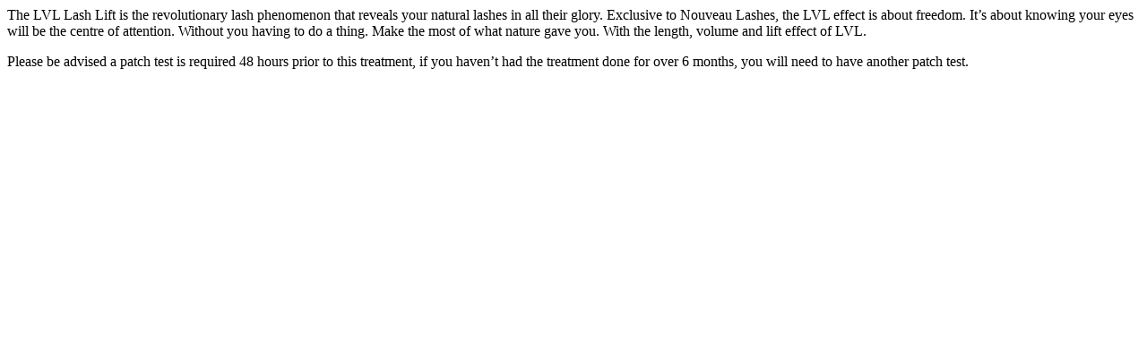

--- FILE ---
content_type: text/html; charset=UTF-8
request_url: https://everyonespa.com/our-treatments/lvl-lash-lift/?customInfo=
body_size: -463
content:
	
	<p>The LVL Lash Lift is the revolutionary lash phenomenon that reveals your natural lashes in all their glory. Exclusive to Nouveau Lashes, the LVL effect is about freedom. It’s about knowing your eyes will be the centre of attention. Without you having to do a thing. Make the most of what nature gave you. With the length, volume and lift effect of LVL.</p>
<p>Please be advised a patch test is required 48 hours prior to this treatment, if you haven’t had the treatment done for over 6 months, you will need to have another patch test.</p>

	
	
